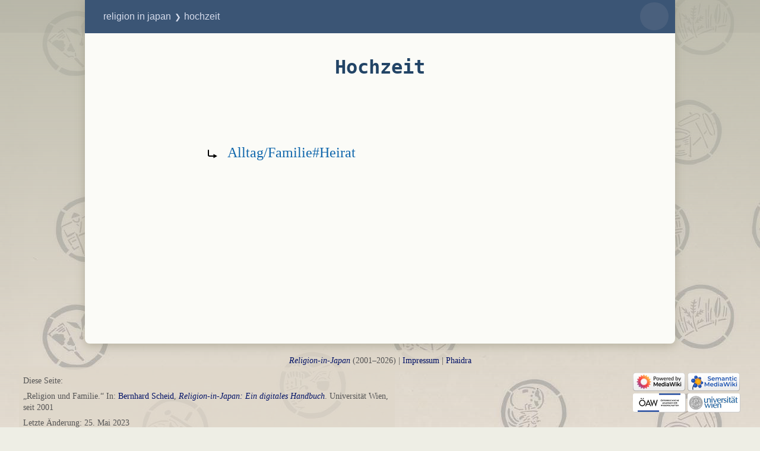

--- FILE ---
content_type: text/html; charset=UTF-8
request_url: https://religion-in-japan.univie.ac.at/r/index.php?title=Hochzeit&redirect=no
body_size: 45068
content:

<!DOCTYPE html>
<html class="client-nojs" lang="de-x-formal" dir="ltr">
<head>
<meta charset="UTF-8"/>
<title>Hochzeit – Religion-in-Japan</title>
<script>document.documentElement.className="client-js";RLCONF={"wgBreakFrames":!1,"wgSeparatorTransformTable":[",\t.",".\t,"],"wgDigitTransformTable":["",""],"wgDefaultDateFormat":"dmy","wgMonthNames":["","Januar","Februar","März","April","Mai","Juni","Juli","August","September","Oktober","November","Dezember"],"wgRequestId":"aXTATZkPqdXsHVVq08vSVwAAAMY","wgCSPNonce":!1,"wgCanonicalNamespace":"","wgCanonicalSpecialPageName":!1,"wgNamespaceNumber":0,"wgPageName":"Hochzeit","wgTitle":"Hochzeit","wgCurRevisionId":47774,"wgRevisionId":47774,"wgArticleId":2470,"wgIsArticle":!0,"wgIsRedirect":!0,"wgAction":"view","wgUserName":null,"wgUserGroups":["*"],"wgCategories":[],"wgPageContentLanguage":"de-formal","wgPageContentModel":"wikitext","wgRelevantPageName":"Hochzeit","wgRelevantArticleId":2470,"wgIsProbablyEditable":!1,"wgRelevantPageIsProbablyEditable":!1,"wgRestrictionEdit":["sysop"],"wgRestrictionMove":["sysop"],"wgPageFormsTargetName":null,"wgPageFormsAutocompleteValues":[],
"wgPageFormsAutocompleteOnAllChars":!1,"wgPageFormsFieldProperties":[],"wgPageFormsCargoFields":[],"wgPageFormsDependentFields":[],"wgPageFormsCalendarValues":[],"wgPageFormsCalendarParams":[],"wgPageFormsCalendarHTML":null,"wgPageFormsGridValues":[],"wgPageFormsGridParams":[],"wgPageFormsContLangYes":null,"wgPageFormsContLangNo":null,"wgPageFormsContLangMonths":[],"wgPageFormsHeightForMinimizingInstances":800,"wgPageFormsShowOnSelect":[],"wgPageFormsScriptPath":"/r/extensions/PageForms","edgValues":null,"wgPageFormsEDSettings":null,"wgAmericanDates":!1,"srfFilteredConfig":null,"egMapsScriptPath":"/r/extensions/Maps/","egMapsDebugJS":!1,"egMapsAvailableServices":["leaflet","googlemaps3"],"egMapsLeafletLayersApiKeys":{"MapBox":"","MapQuestOpen":"","Thunderforest":"","GeoportailFrance":""}};RLSTATE={"site.styles":"ready","noscript":"ready","user.styles":"ready","user":"ready","user.options":"loading","mediawiki.action.view.redirectPage":"ready","ext.pageNotice":"ready",
"skins.vector.styles.legacy":"ready","ext.scite.styles":"ready","ext.srf.styles":"ready","ext.smw.style":"ready","ext.smw.tooltip.styles":"ready"};RLPAGEMODULES=["ext.smw.style","ext.smw.tooltips","site","mediawiki.page.startup","mediawiki.page.ready","skins.vector.legacy.js","ext.scite.styles","ext.scite.tooltip","ext.gadget.ReferenceTooltips"];</script>
<script>(RLQ=window.RLQ||[]).push(function(){mw.loader.implement("user.options@1hzgi",function($,jQuery,require,module){/*@nomin*/mw.user.tokens.set({"patrolToken":"+\\","watchToken":"+\\","csrfToken":"+\\"});mw.user.options.set({"variant":"de-formal"});
});});</script>
<link rel="stylesheet" href="/r/load.php?lang=de-formal&amp;modules=ext.pageNotice%7Cmediawiki.action.view.redirectPage%7Cskins.vector.styles.legacy&amp;only=styles&amp;skin=vector"/>
<link rel="stylesheet" href="/r/load.php?lang=de-formal&amp;modules=ext.scite.styles%7Cext.smw.style%7Cext.smw.tooltip.styles&amp;only=styles&amp;skin=vector"/>
<link rel="stylesheet" href="/r/load.php?lang=de-formal&amp;modules=ext.srf.styles&amp;only=styles&amp;skin=vector"/>
<script async="" src="/r/load.php?lang=de-formal&amp;modules=startup&amp;only=scripts&amp;raw=1&amp;skin=vector"></script>
<meta name="ResourceLoaderDynamicStyles" content=""/>
<link rel="stylesheet" href="/r/load.php?lang=de-formal&amp;modules=site.styles&amp;only=styles&amp;skin=vector"/>
<meta name="generator" content="MediaWiki 1.35.5"/>
<link rel="alternate" type="application/rdf+xml" title="Hochzeit" href="/r/index.php?title=Spezial:RDF_exportieren/Hochzeit&amp;xmlmime=rdf"/>
<link rel="shortcut icon" href="/favicon.ico"/>
<link rel="search" type="application/opensearchdescription+xml" href="/r/opensearch_desc.php" title="Religion-in-Japan (de-formal)"/>
<link rel="EditURI" type="application/rsd+xml" href="https://religion-in-japan.univie.ac.at/r/api.php?action=rsd"/>
<link rel="license" href="/Handbuch/Religion-in-Japan"/>
<!--[if lt IE 9]><script src="/r/resources/lib/html5shiv/html5shiv.js"></script><![endif]-->
</head>
<body class="mediawiki ltr sitedir-ltr capitalize-all-nouns mw-hide-empty-elt ns-0 ns-subject page-Hochzeit rootpage-Hochzeit skin-vector action-view skin-vector-legacy">
<div id="mw-page-base" class="noprint"></div>
<div id="mw-head-base" class="noprint"></div>
<div id="content" class="mw-body" role="main">
	<a id="top"></a>
	<div id="siteNotice" class="mw-body-content"><div id="localNotice" lang="de-x-formal" dir="ltr"><div class="crumbs"><a href="/Handbuch/Hauptseite" title="Hauptseite">Religion-in-Japan</a></div></div></div>
	<div class="mw-indicators mw-body-content">
	</div>
	<h1 id="firstHeading" class="firstHeading" lang="de-x-formal">Hochzeit</h1>
	<div id="bodyContent" class="mw-body-content">
		<div id="siteSub" class="noprint"></div>
		<div id="contentSub"><span id="redirectsub">Weiterleitung</span></div>
		<div id="contentSub2"></div>
		
		<div id="jump-to-nav"></div>
		<a class="mw-jump-link" href="#mw-head">Zur Navigation springen</a>
		<a class="mw-jump-link" href="#searchInput">Zur Suche springen</a>
		<div id="mw-content-text" lang="de-x-formal" dir="ltr" class="mw-content-ltr"><div class="mw-parser-output"><div class="redirectMsg"><p>Weiterleitung nach:</p><ul class="redirectText"><li><a href="/Handbuch/Alltag/Familie#Heirat" title="Alltag/Familie">Alltag/Familie#Heirat</a></li></ul></div>
<!-- 
NewPP limit report
Cached time: 20260124125125
Cache expiry: 86400
Dynamic content: false
Complications: []
[SMW] In‐text annotation parser time: 0.008 seconds
CPU time usage: 0.003 seconds
Real time usage: 0.009 seconds
Preprocessor visited node count: 0/1000000
Post‐expand include size: 0/2097152 bytes
Template argument size: 0/2097152 bytes
Highest expansion depth: 0/40
Expensive parser function count: 0/100
Unstrip recursion depth: 0/20
Unstrip post‐expand size: 0/5000000 bytes
-->
<!--
Transclusion expansion time report (%,ms,calls,template)
100.00%    0.000      1 -total
-->

<!-- Saved in parser cache with key religioni36mysql1-r_:pcache:idhash:2470-0!canonical and timestamp 20260124125125 and revision id 47774
 -->
</div><div id="bottom-notice-ns"><div class="bottom-notice-body"><div id="crumbs" class="crumbs">Religion in Japan<small>&#10095;</small>Hochzeit</div>
    <div id="wrapVertical"><div id="toparrow" style="display:none"><a href="#top"><i class="fas fa-arrow-up"></i>top</a></div><div id="sitemapToggle" title="Inhaltsverzeichnis"><div id="bgToggle"></div><div id="toggleButton"><span class="bars"><i class="fas fa-bars"></i></span><span class="bars times"><i class="fas fa-times"></i></span></div></div></div><div id="contSitemap">
    <div class="headerSitemap">
      <h2 style="font-size: 2.5rem"><span id="Religion_in_Japan,_Inhalt"></span><span class="mw-headline" id="Religion_in_Japan.2C_Inhalt"> <a href="/Handbuch/Hauptseite" title="Hauptseite">Religion in Japan</a><span style="color: #444">, Inhalt</span> </span></h2>
    </div><div class="sitemap">
<div id="plusMinusAll"></div>
<div class="sitemapBg"><div class="part one"><div id="p-Grundbegriffe" class="chapterSitemap">
<dl><dd><b class="plusMinus" title="Kapitel 1"><span>一</span> Grundbegriffe</b></dd></dl>
<ul><li><a href="/Handbuch/Grundbegriffe" title="Grundbegriffe">Einleitung</a></li>
<li><a href="/Handbuch/Grundbegriffe/Japan" title="Grundbegriffe/Japan">Japan</a>
<ul><li><a href="/Handbuch/Grundbegriffe/Japan/Geographie" title="Grundbegriffe/Japan/Geographie">Geographie</a></li>
<li><a href="/Handbuch/Grundbegriffe/Japan/Geschichtsperioden" title="Grundbegriffe/Japan/Geschichtsperioden">Geschichte</a></li></ul></li>
<li><i>Buddhismus:</i></li>
<li><a href="/Handbuch/Grundbegriffe/Buddhismus" title="Grundbegriffe/Buddhismus">Ausbreitung</a>
<ul><li><a href="/Handbuch/Grundbegriffe/Buddhismus/Buddhas_Leben" title="Grundbegriffe/Buddhismus/Buddhas Leben">Buddhas Leben</a></li></ul></li>
<li><a href="/Handbuch/Grundbegriffe/Buddhismus_Lehre" title="Grundbegriffe/Buddhismus Lehre">Buddh. Lehren</a>
<ul><li><a href="/Handbuch/Grundbegriffe/Buddhismus_Lehre/Vier_Wahrheiten" title="Grundbegriffe/Buddhismus Lehre/Vier Wahrheiten">Vier Wahrheiten</a></li>
<li><a href="/Handbuch/Grundbegriffe/Buddhismus_Lehre/Hannya_shingyo" title="Grundbegriffe/Buddhismus Lehre/Hannya shingyo">Herz Sutra</a></li>
<li><a href="/Handbuch/Grundbegriffe/Buddhismus_Lehre/Goldglanz_Sutra" title="Grundbegriffe/Buddhismus Lehre/Goldglanz Sutra">Goldglanz Sutra</a></li></ul></li>
<li><i>Shintō:</i></li>
<li><a href="/Handbuch/Grundbegriffe/Shinto" title="Grundbegriffe/Shinto">Shintō</a></li>
<li><i>Chinesische Einflüsse:</i></li>
<li><a href="/Handbuch/Grundbegriffe/Yin_und_Yang" title="Grundbegriffe/Yin und Yang">Yin und Yang</a>
<ul><li><a href="/Handbuch/Grundbegriffe/Yin_und_Yang/Kalender" title="Grundbegriffe/Yin und Yang/Kalender">Kalender</a></li>
<li><a href="/Handbuch/Grundbegriffe/Yin_und_Yang/Himmelskunde" title="Grundbegriffe/Yin und Yang/Himmelskunde">Himmelskunde</a></li>
<li><a href="/Handbuch/Grundbegriffe/Yin_und_Yang/Astrologie" title="Grundbegriffe/Yin und Yang/Astrologie">Astrologie</a></li></ul></li>
<li><i>Zusammenfassung:</i></li>
<li><a href="/Handbuch/Grundbegriffe/Stereotype" title="Grundbegriffe/Stereotype">Stereotype</a></li>
<li><a href="/Handbuch/Grundbegriffe/Weltbild" title="Grundbegriffe/Weltbild">Weltbild</a></li></ul>
</div><div id="p-Bauten" class="chapterSitemap">
<dl><dd><b class="plusMinus" title="Kapitel 2"><span>二</span> Bauten</b></dd></dl>
<ul><li><a href="/Handbuch/Bauten" title="Bauten">Einleitung</a></li>
<li><i>Buddhismus:</i></li>
<li><a href="/Handbuch/Bauten/Tempel" title="Bauten/Tempel">Was ist ein Tempel?</a>
<ul><li><a href="/Handbuch/Bauten/Tempel/Tempeltore" title="Bauten/Tempel/Tempeltore">Tempeltore</a></li>
<li><a href="/Handbuch/Bauten/Tempel/Pagoden" title="Bauten/Tempel/Pagoden">Pagoden</a></li>
<li><a href="/Handbuch/Bauten/Tempel/Stupa" title="Bauten/Tempel/Stupa">Stupas</a></li></ul></li>
<li><a href="/Handbuch/Bauten/Bekannte_Tempel" title="Bauten/Bekannte Tempel">Bekannte Tempel</a>
<ul><li><a href="/Handbuch/Bauten/Bekannte_Tempel/Berg_Koya" title="Bauten/Bekannte Tempel/Berg Koya">Berg Kōya</a></li>
<li><a href="/Handbuch/Bauten/Bekannte_Tempel/Asakusa" title="Bauten/Bekannte Tempel/Asakusa">Asakusa Tempel</a></li></ul></li>
<li><i>Shintō:</i></li>
<li><a href="/Handbuch/Bauten/Schreine" title="Bauten/Schreine">Was ist ein Schrein?</a>
<ul><li><a href="/Handbuch/Bauten/Schreine/Torii" title="Bauten/Schreine/Torii"><i>Torii</i></a></li>
<li><a href="/Handbuch/Bauten/Schreine/Schreinbilder" title="Bauten/Schreine/Schreinbilder">Schreinbilder</a></li>
<li><a href="/Handbuch/Bauten/Schreine/Shimenawa" title="Bauten/Schreine/Shimenawa">Götterseile</a></li></ul></li>
<li><a href="/Handbuch/Bauten/Bekannte_Schreine" title="Bauten/Bekannte Schreine">Bekannte Schreine</a>
<ul><li><a href="/Handbuch/Bauten/Bekannte_Schreine/Ise" title="Bauten/Bekannte Schreine/Ise">Ise</a></li>
<li><a href="/Handbuch/Bauten/Bekannte_Schreine/Izumo" title="Bauten/Bekannte Schreine/Izumo">Izumo</a></li>
<li><a href="/Handbuch/Bauten/Bekannte_Schreine/Itsukushima" title="Bauten/Bekannte Schreine/Itsukushima">Itsukushima Schrein</a></li>
<li><a href="/Handbuch/Bauten/Bekannte_Schreine/Kasuga" title="Bauten/Bekannte Schreine/Kasuga">Kasuga Schrein</a></li>
<li><a href="/Handbuch/Bauten/Bekannte_Schreine/Hachiman" title="Bauten/Bekannte Schreine/Hachiman">Hachiman Schreine</a></li>
<li><a href="/Handbuch/Bauten/Bekannte_Schreine/Inari" title="Bauten/Bekannte Schreine/Inari">Inari Schreine</a></li>
<li><a href="/Handbuch/Bauten/Bekannte_Schreine/Tenjin" title="Bauten/Bekannte Schreine/Tenjin">Tenjin Schreine</a></li>
<li><a href="/Handbuch/Bauten/Bekannte_Schreine/Nikko" title="Bauten/Bekannte Schreine/Nikko">Nikkō Schrein</a></li></ul></li></ul>
</div><div id="p-Alltag" class="chapterSitemap">
<dl><dd><b class="plusMinus" title="Kapitel 3"><span>三</span> Alltag </b></dd></dl>
<ul><li><a href="/Handbuch/Alltag" title="Alltag">Einleitung</a></li>
<li><i>Öffentliche Religion:</i></li>
<li><a href="/Handbuch/Alltag/Omairi" title="Alltag/Omairi">Tempel- &amp; Schreinbesuch</a></li>
<li><a href="/Handbuch/Alltag/Gluecksbringer" title="Alltag/Gluecksbringer">Glücksbringer</a>
<ul><li><a href="/Handbuch/Alltag/Gluecksbringer/Omikuji" title="Alltag/Gluecksbringer/Omikuji">Glückslose</a></li></ul></li>
<li><a href="/Handbuch/Alltag/Opfergaben" title="Alltag/Opfergaben">Opfergaben</a>
<ul><li><a href="/Handbuch/Alltag/Opfergaben/Ema" title="Alltag/Opfergaben/Ema">Votivbilder (<i>ema</i>)</a></li></ul></li>
<li><a href="/Handbuch/Alltag/Jahr" title="Alltag/Jahr">Jahreszyklus</a></li>
<li><a href="/Handbuch/Alltag/Matsuri" title="Alltag/Matsuri">Volksfeste (<i>matsuri</i>)</a>
<ul><li><a href="/Handbuch/Alltag/Matsuri/Hadaka_matsuri" title="Alltag/Matsuri/Hadaka matsuri">Nacktfeste</a></li>
<li><a href="/Handbuch/Alltag/Matsuri/Feuergang" title="Alltag/Matsuri/Feuergang">Feuergang</a></li>
<li><a href="/Handbuch/Alltag/Matsuri/Phalluskulte" title="Alltag/Matsuri/Phalluskulte">Fruchtbarkeits- und Phalluskulte</a></li></ul></li>
<li><i>Private Religion:</i></li>
<li><a href="/Handbuch/Alltag/Familie" title="Alltag/Familie">Religion und Familie</a>
<ul><li><a href="/Handbuch/Alltag/Familie/Shichigosan" title="Alltag/Familie/Shichigosan">Der Kinder Segen</a></li></ul></li>
<li><a href="/Handbuch/Alltag/Totenriten" title="Alltag/Totenriten">Totenriten</a>
<ul><li><a href="/Handbuch/Alltag/Totenriten/Sogiya" title="Alltag/Totenriten/Sogiya">Modernes Jenseits</a></li></ul></li>
<li><a href="/Handbuch/Alltag/Ahnenkult" title="Alltag/Ahnenkult">Ahnenkult</a></li>
<li><a href="/Handbuch/Alltag/Kamidana" title="Alltag/Kamidana">Hausschrein</a></li>
<li><a href="/Handbuch/Alltag/Friedhof" title="Alltag/Friedhof">Friedhof</a></li>
<li><a href="/Handbuch/Alltag/Pilgerschaft" title="Alltag/Pilgerschaft">Pilgerschaft</a>
<ul><li><a href="/Handbuch/Alltag/Pilgerschaft/Shikoku" title="Alltag/Pilgerschaft/Shikoku">Pilgerweg Shikoku</a></li></ul></li>
<li><i>Religiöse Spezialisten:</i></li>
<li><a href="/Handbuch/Alltag/Moenche" title="Alltag/Moenche">Buddhistische Mönche</a>
<ul><li><a href="/Handbuch/Alltag/Moenche/Moenchstracht" title="Alltag/Moenche/Moenchstracht">Mönchstracht</a></li>
<li><a href="/Handbuch/Alltag/Moenche/Wuerdentraeger" title="Alltag/Moenche/Wuerdentraeger">Würdenträger</a></li></ul></li>
<li><a href="/Handbuch/Alltag/Schreinpriester" title="Alltag/Schreinpriester">Schreinpriester</a></li>
<li><a href="/Handbuch/Alltag/Yamabushi" title="Alltag/Yamabushi"><i>Yamabushi</i></a>
<ul><li><a href="/Handbuch/Alltag/Yamabushi/En_no_Gyoja" title="Alltag/Yamabushi/En no Gyoja">En no Gyōja</a></li>
<li><a href="/Handbuch/Alltag/Yamabushi/Itako" title="Alltag/Yamabushi/Itako"><i>Itako</i> Shamaninnen</a></li></ul></li></ul>
</div><div id="p-Ikonographie" class="chapterSitemap">
<dl><dd><b class="plusMinus" title="Kapitel 4"><span>四</span> Ikonographie</b></dd></dl>
<ul><li><a href="/Handbuch/Ikonographie" title="Ikonographie">Einleitung</a></li>
<li><a href="/Handbuch/Ikonographie/Ordnungssysteme" title="Ikonographie/Ordnungssysteme">Ordnungssysteme</a>
<ul><li><a href="/Handbuch/Ikonographie/Ordnungssysteme/32_Merkmale" title="Ikonographie/Ordnungssysteme/32 Merkmale">32 Merkmale Buddhas</a></li>
<li><a href="/Handbuch/Ikonographie/Ordnungssysteme/Ryogai_Mandara" title="Ikonographie/Ordnungssysteme/Ryogai Mandara">Mandalas der beiden Welten</a></li></ul></li>
<li><i>Buddhas und Bodhisattvas:</i></li>
<li><a href="/Handbuch/Ikonographie/Amida" title="Ikonographie/Amida">Amida</a></li>
<li><a href="/Handbuch/Ikonographie/Dainichi" title="Ikonographie/Dainichi">Dainichi</a></li>
<li><a href="/Handbuch/Ikonographie/Shaka" title="Ikonographie/Shaka">Shaka</a></li>
<li><a href="/Handbuch/Ikonographie/Kannon" title="Ikonographie/Kannon">Kannon</a>
<ul><li><a href="/Handbuch/Ikonographie/Kannon/Bato_Kannon" title="Ikonographie/Kannon/Bato Kannon">Pferdekopf-Kannon</a></li></ul></li>
<li><a href="/Handbuch/Ikonographie/Jizo" title="Ikonographie/Jizo">Jizō</a>
<ul><li><a href="/Handbuch/Ikonographie/Jizo/Osorezan" title="Ikonographie/Jizo/Osorezan">Osore-zan, der Angstberg</a></li></ul></li>
<li><i>Zornvolle Figuren:</i></li>
<li><a href="/Handbuch/Ikonographie/Myoo" title="Ikonographie/Myoo"><i>Myōō</i></a>
<ul><li><a href="/Handbuch/Ikonographie/Myoo/Fudo" title="Ikonographie/Myoo/Fudo">Fudō Myōō</a></li></ul></li>
<li><a href="/Handbuch/Ikonographie/Waechtergoetter" title="Ikonographie/Waechtergoetter">Wächtergötter</a>
<ul><li><a href="/Handbuch/Ikonographie/Waechtergoetter/Nio" title="Ikonographie/Waechtergoetter/Nio"><i>Niō</i> Wächter</a></li>
<li><a href="/Handbuch/Ikonographie/Waechtergoetter/Wind_und_Donner" title="Ikonographie/Waechtergoetter/Wind und Donner">Wind und Donner</a></li></ul></li>
<li><i>Populäre Gottheiten:</i></li>
<li><a href="/Handbuch/Ikonographie/Gluecksgoetter" title="Ikonographie/Gluecksgoetter">Glücksgötter</a>
<ul><li><a href="/Handbuch/Ikonographie/Gluecksgoetter/Daikoku" title="Ikonographie/Gluecksgoetter/Daikoku">Daikoku</a></li>
<li><a href="/Handbuch/Ikonographie/Gluecksgoetter/Ebisu" title="Ikonographie/Gluecksgoetter/Ebisu">Ebisu</a></li>
<li><a href="/Handbuch/Ikonographie/Gluecksgoetter/Benzaiten" title="Ikonographie/Gluecksgoetter/Benzaiten">Benzaiten</a></li>
<li><a href="/Handbuch/Ikonographie/Gluecksgoetter/Hotei" title="Ikonographie/Gluecksgoetter/Hotei">Hotei</a></li></ul></li>
<li><i>Schreingottheiten:</i></li>
<li><a href="/Handbuch/Ikonographie/Shinto-Goetter" title="Ikonographie/Shinto-Goetter">Shintō-Götter</a></li>
<li><i>Menschen:</i></li>
<li><a href="/Handbuch/Ikonographie/Heilige" title="Ikonographie/Heilige">Heilige</a></li></ul>
</div></div><div class="part two"><div id="p-Mythen" class="chapterSitemap">
<dl><dd><b class="plusMinus" title="Kapitel 5"><span>五</span> Mythen</b></dd></dl>
<ul><li><a href="/Handbuch/Mythen" title="Mythen">Einleitung</a></li>
<li><i>Mythologie:</i></li>
<li><a href="/Handbuch/Mythen/Goetter_des_Himmels" title="Mythen/Goetter des Himmels">Götter des Himmels</a>
<ul><li><a href="/Handbuch/Mythen/Goetter_des_Himmels/Mythentexte" title="Mythen/Goetter des Himmels/Mythentexte">Mythentexte</a></li>
<li><a href="/Handbuch/Mythen/Goetter_des_Himmels/Uzume" title="Mythen/Goetter des Himmels/Uzume">Ame no Uzume</a></li></ul></li>
<li><a href="/Handbuch/Mythen/Goetter_der_Erde" title="Mythen/Goetter der Erde">Götter der Erde</a>
<ul><li><a href="/Handbuch/Mythen/Goetter_der_Erde/Trickster" title="Mythen/Goetter der Erde/Trickster">Trickster-Gottheiten</a></li>
<li><a href="/Handbuch/Mythen/Goetter_der_Erde/Jinmu_Tenno" title="Mythen/Goetter der Erde/Jinmu Tenno">Jinmu Tennō</a></li></ul></li>
<li><i>Jenseits:</i></li>
<li><a href="/Handbuch/Mythen/Jenseits" title="Mythen/Jenseits">Jenseits</a>
<ul><li><a href="/Handbuch/Mythen/Jenseits/Jukkai_mandara" title="Mythen/Jenseits/Jukkai mandara">Zehn Welten</a></li>
<li><a href="/Handbuch/Mythen/Jenseits/Paradiese" title="Mythen/Jenseits/Paradiese">Paradiese</a></li>
<li><a href="/Handbuch/Mythen/Jenseits/Ashura" title="Mythen/Jenseits/Ashura">Kriegerische Geister</a></li>
<li><a href="/Handbuch/Mythen/Jenseits/Hungergeister" title="Mythen/Jenseits/Hungergeister">Hungergeister</a></li>
<li><a href="/Handbuch/Mythen/Jenseits/Hoellen" title="Mythen/Jenseits/Hoellen">Höllen</a></li>
<li><a href="/Handbuch/Mythen/Jenseits/Totengericht" title="Mythen/Jenseits/Totengericht">Totengericht</a></li></ul></li>
<li><i>Geister:</i></li>
<li><a href="/Handbuch/Mythen/Geister" title="Mythen/Geister">Totengeister</a>
<ul><li><a href="/Handbuch/Mythen/Geister/Ubume" title="Mythen/Geister/Ubume"><i>Ubume</i></a></li></ul></li>
<li><a href="/Handbuch/Mythen/Daemonen" title="Mythen/Daemonen">Dämonen</a>
<ul><li><a href="/Handbuch/Mythen/Daemonen/Oni" title="Mythen/Daemonen/Oni"><i>Oni</i></a></li>
<li><a href="/Handbuch/Mythen/Daemonen/Beule" title="Mythen/Daemonen/Beule">Der Alte und die Dämonen</a></li>
<li><a href="/Handbuch/Mythen/Daemonen/Tengu" title="Mythen/Daemonen/Tengu"><i>Tengu</i></a></li>
<li><a href="/Handbuch/Mythen/Daemonen/Kappa" title="Mythen/Daemonen/Kappa"><i>Kappa</i></a></li></ul></li>
<li><i>Tiere:</i></li>
<li><a href="/Handbuch/Mythen/Imaginaere_Tiere" title="Mythen/Imaginaere Tiere">Imaginäre Tiere</a>
<ul><li><a href="/Handbuch/Mythen/Imaginaere_Tiere/Drachenbilder" title="Mythen/Imaginaere Tiere/Drachenbilder">Drachenbilder</a></li>
<li><a href="/Handbuch/Mythen/Imaginaere_Tiere/Komainu" title="Mythen/Imaginaere Tiere/Komainu"><i>Komainu</i></a></li></ul></li>
<li><a href="/Handbuch/Mythen/Verwandlungskuenstler" title="Mythen/Verwandlungskuenstler">Verwandlungskünstler</a>
<ul><li><a href="/Handbuch/Mythen/Verwandlungskuenstler/Kitsune" title="Mythen/Verwandlungskuenstler/Kitsune"><i>Kitsune</i></a></li>
<li><a href="/Handbuch/Mythen/Verwandlungskuenstler/Tanuki" title="Mythen/Verwandlungskuenstler/Tanuki"><i>Tanuki</i></a></li></ul></li>
<li><a href="/Handbuch/Mythen/Symboltiere" title="Mythen/Symboltiere">Symboltiere</a>
<ul><li><a href="/Handbuch/Mythen/Symboltiere/Drei_Affen" title="Mythen/Symboltiere/Drei Affen">Drei Affen</a></li>
<li><a href="/Handbuch/Mythen/Symboltiere/Junishi" title="Mythen/Symboltiere/Junishi">Zwölf Tierkreiszeichen</a></li>
<li><a href="/Handbuch/Mythen/Symboltiere/Namazu-e" title="Mythen/Symboltiere/Namazu-e">Erdbeben-Wels</a></li></ul></li></ul>
</div><div id="p-Geschichte" class="chapterSitemap">
<dl><dd><b class="plusMinus" title="Kapitel 6"><span>六</span> Geschichte</b></dd></dl>
<ul><li><a href="/Handbuch/Geschichte" title="Geschichte">Einleitung</a></li>
<li><i>Altertum:</i></li>
<li><a href="/Handbuch/Geschichte/Praehistorie" title="Geschichte/Praehistorie">Prähistorie</a>
<ul><li><a href="/Handbuch/Geschichte/Praehistorie/Himiko" title="Geschichte/Praehistorie/Himiko">Himiko</a></li></ul></li>
<li><a href="/Handbuch/Geschichte/Fruehzeit" title="Geschichte/Fruehzeit">Frühzeit</a>
<ul><li><a href="/Handbuch/Geschichte/Fruehzeit/Einfuehrung_des_Buddhismus" title="Geschichte/Fruehzeit/Einfuehrung des Buddhismus">Einführung des Buddhismus</a></li>
<li><a href="/Handbuch/Geschichte/Fruehzeit/Shotoku_Taishi" title="Geschichte/Fruehzeit/Shotoku Taishi">Shōtoku Taishi</a></li></ul></li>
<li><a href="/Handbuch/Geschichte/Nara" title="Geschichte/Nara">Nara-Zeit</a></li>
<li><a href="/Handbuch/Geschichte/Kami_Kulte" title="Geschichte/Kami Kulte">Frühe <i>kami</i>-Kulte</a></li>
<li><a href="/Handbuch/Geschichte/Heian_Zeit" title="Geschichte/Heian Zeit">Heian-Zeit</a>
<ul><li><a href="/Handbuch/Geschichte/Heian_Zeit/Zoga" title="Geschichte/Heian Zeit/Zoga">Zōga, der Exzentriker</a></li></ul></li>
<li><a href="/Handbuch/Geschichte/Saicho" title="Geschichte/Saicho">Saichō</a></li>
<li><a href="/Handbuch/Geschichte/Kukai" title="Geschichte/Kukai">Kūkai</a>
<ul><li><a href="/Handbuch/Geschichte/Kukai/Kukais_Initiation" title="Geschichte/Kukai/Kukais Initiation">Kūkais Initiation</a></li></ul></li>
<li><a href="/Handbuch/Geschichte/Honji_suijaku" title="Geschichte/Honji suijaku"><i>Honji suijaku</i></a></li>
<li><i>Mittelalter:</i></li>
<li><a href="/Handbuch/Geschichte/Kamakura" title="Geschichte/Kamakura">Kamakura-Zeit</a>
<ul><li><a href="/Handbuch/Geschichte/Kamakura/Kamikaze" title="Geschichte/Kamakura/Kamikaze">Götterwinde</a></li>
<li><a href="/Handbuch/Geschichte/Kamakura/Verwuenschungen" title="Geschichte/Kamakura/Verwuenschungen">Verwünschungen</a></li></ul></li>
<li><a href="/Handbuch/Geschichte/Amidismus" title="Geschichte/Amidismus">Amidismus</a>
<ul><li><a href="/Handbuch/Geschichte/Amidismus/Amidas_Geluebde" title="Geschichte/Amidismus/Amidas Geluebde">Amidas Gelübde</a></li></ul></li>
<li><a href="/Handbuch/Geschichte/Zen" title="Geschichte/Zen">Zen Buddhismus</a>
<ul><li><a href="/Handbuch/Geschichte/Zen/Bodhidharma" title="Geschichte/Zen/Bodhidharma">Bodhidharma</a></li></ul></li>
<li><a href="/Handbuch/Geschichte/Nichiren" title="Geschichte/Nichiren">Nichiren Buddhismus</a>
<ul><li><a href="/Handbuch/Geschichte/Nichiren/Heiligenvita" title="Geschichte/Nichiren/Heiligenvita">Heiligenvita</a></li></ul></li>
<li><a href="/Handbuch/Geschichte/Shinto_Mittelalter" title="Geschichte/Shinto Mittelalter">Mittelalterl. Shintō</a>
<ul><li><a href="/Handbuch/Geschichte/Shinto_Mittelalter/Jinno_shotoki" title="Geschichte/Shinto Mittelalter/Jinno shotoki"><i>Jinnō shōtō-ki</i></a></li>
<li><a href="/Handbuch/Geschichte/Shinto_Mittelalter/Yuiitsu_shinto_myobo_yoshu" title="Geschichte/Shinto Mittelalter/Yuiitsu shinto myobo yoshu"><i>Yuiitsu shintō myōbō yōshū</i></a></li></ul></li>
<li><i>Frühe Neuzeit:</i></li>
<li><a href="/Handbuch/Geschichte/Reichseinigung" title="Geschichte/Reichseinigung">Reichseinigung</a></li>
<li><a href="/Handbuch/Geschichte/Christentum" title="Geschichte/Christentum">Christentum</a>
<ul><li><a href="/Handbuch/Geschichte/Christentum/Jesuitenmission" title="Geschichte/Christentum/Jesuitenmission">Jesuitenmission</a></li>
<li><a href="/Handbuch/Geschichte/Christentum/Christenverfolgung" title="Geschichte/Christentum/Christenverfolgung">Christenverfolgung</a></li></ul></li>
<li><a href="/Handbuch/Geschichte/Terauke" title="Geschichte/Terauke"><i>Terauke</i>-System</a>
<ul><li><a href="/Handbuch/Geschichte/Terauke/Daimyatsshinto" title="Geschichte/Terauke/Daimyatsshinto">Daimyatsshintō</a></li></ul></li>
<li><a href="/Handbuch/Geschichte/Neo-Konfuzianismus" title="Geschichte/Neo-Konfuzianismus">Neo-Konfuzianismus</a>
<ul><li><a href="/Handbuch/Geschichte/Neo-Konfuzianismus/Dainihonshi" title="Geschichte/Neo-Konfuzianismus/Dainihonshi"> Große Geschichte Japans</a></li></ul></li>
<li><a href="/Handbuch/Geschichte/Kokugaku" title="Geschichte/Kokugaku">Kokugaku</a></li>
<li><i>Moderne und Gegenwart:</i></li>
<li><a href="/Handbuch/Geschichte/Bakumatsu" title="Geschichte/Bakumatsu">Bakumatsu-Zeit</a></li>
<li><a href="/Handbuch/Geschichte/Staatsshinto" title="Geschichte/Staatsshinto">Staatsshintō</a>
<ul><li><a href="/Handbuch/Geschichte/Staatsshinto/5-Artikel-Eid" title="Geschichte/Staatsshinto/5-Artikel-Eid">5-Artikel-Eid</a></li>
<li><a href="/Handbuch/Geschichte/Staatsshinto/Kyoiku_chokugo" title="Geschichte/Staatsshinto/Kyoiku chokugo">Kaiserl. Erziehungserlass</a></li>
<li><a href="/Handbuch/Geschichte/Staatsshinto/Shinbutsu_bunri" title="Geschichte/Staatsshinto/Shinbutsu bunri"><i>Shinbutsu bunri</i></a></li></ul></li>
<li><a href="/Handbuch/Geschichte/Neue_Religionen" title="Geschichte/Neue Religionen">Neue Religionen</a>
<ul><li><a href="/Handbuch/Geschichte/Neue_Religionen/Soka_Gakkai" title="Geschichte/Neue Religionen/Soka Gakkai">Sōka Gakkai</a></li></ul></li></ul>
</div><div id="p-Denken" class="chapterSitemap">
<dl><dd><b class="plusMinus" title="Kapitel 7"><span>七</span> Essays</b></dd></dl>
<ul><li><a href="/Handbuch/Essays" title="Essays">Überblick</a></li>
<li><i>Buddhismus, Asien:</i></li>
<li><a href="/Handbuch/Essays/Arhats" title="Essays/Arhats">Arhats in China und Japan</a></li>
<li><a href="/Handbuch/Essays/Vajrapani" title="Essays/Vajrapani">Vajrapani: Der Feldherr des esoterischen Buddhismus</a></li>
<li><a href="/Handbuch/Essays/Bishamon-ten" title="Essays/Bishamon-ten">Bishamon-ten: Wächter und Glücksgott</a></li>
<li><a href="/Handbuch/Essays/Daibutsu_Statuen" title="Essays/Daibutsu Statuen">Riesen-Buddhas: Im Kampf gegen die Unbeständigkeit des irdischen Daseins</a></li>
<li><i>Lokale Vorstellungen, Japan:</i></li>
<li><a href="/Handbuch/Essays/Jindo_und_Shinto" title="Essays/Jindo und Shinto"><i>Jindō</i> und <i>shintō</i>: Zum Begriffsinhalt des ‚Weges der <i>kami</i>‘</a></li>
<li><a href="/Handbuch/Essays/Okuninushi" title="Essays/Okuninushi">Ōkuninushi als heimlicher Gegenspieler der Himmlischen Götter</a></li>
<li><a href="/Handbuch/Essays/Opfer" title="Essays/Opfer">Religiöse Gewalt in Japan: Blutopfer, Selbstopfer, Menschenopfer</a></li>
<li><a href="/Handbuch/Essays/Regenmachen" title="Essays/Regenmachen">Regenmachen im vormodernen Japan</a></li>
<li><a href="/Handbuch/Essays/Tauben" title="Essays/Tauben">Lieber das Herz in der Hand als die Taube über dem Heer</a></li>
<li><a href="/Handbuch/Essays/Tsuno_Daishi" title="Essays/Tsuno Daishi">Feuer mit Feuer bekämpfen: Der Gehörnte Meister und sein Kult</a></li>
<li><a href="/Handbuch/Essays/Butsuzozui" title="Essays/Butsuzozui">Das <i>Butsuzō zui</i>: Ein ‚illustriertes Kompendium der mystischen Gestalten von Buddhas und Kami‘</a></li>
<li><a href="/Handbuch/Essays/Horrorklassiker" title="Essays/Horrorklassiker">Hundert Geschichten: Horrorklassiker aus der Edo-Zeit</a></li>
<li><i>Religion und Politik:</i></li>
<li><a href="/Handbuch/Essays/Tensho-Mission" title="Essays/Tensho-Mission">Die Tenshō-Mission: Beginn einer schwierigen transnationalen Beziehung</a></li>
<li><a href="/Handbuch/Essays/Yasukuni" title="Essays/Yasukuni">Yasukuni: Der Schrein des ‚friedlichen Landes‘</a></li>
<li><a href="/Handbuch/Essays/Herrigels_Zen" title="Essays/Herrigels Zen">Herrigels Zen und das Bogenschießen</a></li></ul>
</div><div id="p-Meta" class="chapterSitemap">
<dl><dd><b class="plusMinus" title="Metalog"><span></span> Anhang</b></dd></dl>
<ul><li><i>Metalog</i></li>
<li><a href="/Handbuch/Metalog:Konzept" title="Metalog:Konzept">Konzept</a>
<ul><li><a href="/Handbuch/Metalog:Konzept/Benuetzung" title="Metalog:Konzept/Benuetzung">Benützung</a></li>
<li><a href="/Handbuch/Metalog:Konzept/Umschrift" title="Metalog:Konzept/Umschrift">Umschrift</a></li>
<li><a href="/Handbuch/Metalog:Konzept/Sitehistory" title="Metalog:Konzept/Sitehistory">Site History</a></li></ul></li>
<li><a href="/Handbuch/Metalog:Bernhard_Scheid" title="Metalog:Bernhard Scheid">Autor</a></li>
<li><a href="/Handbuch/Metalog:Impressum" title="Metalog:Impressum">Impressum</a></li>
<li><i>Verzeichnisse</i></li>
<li><a href="/Handbuch/Metalog:Glossar" title="Metalog:Glossar">Fachbegriffe</a></li>
<li><a href="/Handbuch/Metalog:Bilder" title="Metalog:Bilder">Bilder</a></li>
<li><a href="/Handbuch/Metalog:Literatur" title="Metalog:Literatur">Literatur</a></li>
<li><i>Tools</i></li>
<li><a href="/Handbuch/Spezial:Suche" title="Spezial:Suche">Suche</a></li>
<li><a target="_blank" rel="nofollow noreferrer noopener" class="external text" href="mailto:bernhard.scheid@oeaw.ac.at?subject=Religion-in-Japan,%20Feedback">Feedback</a></li>
<li><a href="/Handbuch/Spezial:Anmelden" title="Spezial:Anmelden">Anmelden</a></li></ul>
</div></div></div>
<div style="clear:both"></div> 
</div> <div class="pageinfo">
      <div>Diese Seite:</div>
      <p>„Religion und Familie.“ In: <a href="/Handbuch/Metalog:Bernhard_Scheid" title="Metalog:Bernhard Scheid">Bernhard Scheid</a>,  <i><a href="/Handbuch/Hauptseite" title="Hauptseite">Religion-in-Japan: Ein digitales Handbuch</a></i>. Universität Wien, seit 2001</p>
    </div>
</div></div></div></div><div class="printfooter">Abgerufen von „<a dir="ltr" href="https://religion-in-japan.univie.ac.at/r/index.php?title=Hochzeit&amp;oldid=47774">https://religion-in-japan.univie.ac.at/r/index.php?title=Hochzeit&amp;oldid=47774</a>“</div>
		<div id="catlinks" class="catlinks catlinks-allhidden" data-mw="interface"></div>
	</div>
</div>

<div id="mw-navigation">
	<h2>Navigationsmenü</h2>
	<div id="mw-head">
		<!-- Please do not use role attribute as CSS selector, it is deprecated. -->
<nav id="p-personal" class="vector-menu" aria-labelledby="p-personal-label" role="navigation" 
	 >
	<h3 id="p-personal-label">
		<span>Wiki Account</span>
	</h3>
	<!-- Please do not use the .body class, it is deprecated. -->
	<div class="body vector-menu-content">
		<!-- Please do not use the .menu class, it is deprecated. -->
		<ul class="vector-menu-content-list"><li id="pt-login-private"><a href="/r/index.php?title=Spezial:Anmelden&amp;returnto=Hochzeit&amp;returntoquery=redirect%3Dno" title="Du musst dich anmelden, um dieses Wiki zu nutzen. [o]" accesskey="o">Anmelden</a></li></ul>
		
	</div>
</nav>


		<div id="left-navigation">
			<!-- Please do not use role attribute as CSS selector, it is deprecated. -->
<nav id="p-namespaces" class="vector-menu vector-menu-tabs vectorTabs" aria-labelledby="p-namespaces-label" role="navigation" 
	 >
	<h3 id="p-namespaces-label">
		<span>Namensräume</span>
	</h3>
	<!-- Please do not use the .body class, it is deprecated. -->
	<div class="body vector-menu-content">
		<!-- Please do not use the .menu class, it is deprecated. -->
		<ul class="vector-menu-content-list"><li id="ca-nstab-main" class="selected"><a href="/Handbuch/Hochzeit" class="mw-redirect" title="Seiteninhalt anzeigen [c]" accesskey="c">Seite</a></li><li id="ca-talk" class="new"><a href="/r/index.php?title=Diskussion:Hochzeit&amp;action=edit&amp;redlink=1" rel="discussion" title="Kommentar zum Seiteninhalt (Seite nicht vorhanden) [t]" accesskey="t">Kommentar</a></li></ul>
		
	</div>
</nav>


			<!-- Please do not use role attribute as CSS selector, it is deprecated. -->
<nav id="p-variants" class="vector-menu-empty emptyPortlet vector-menu vector-menu-dropdown vectorMenu" aria-labelledby="p-variants-label" role="navigation" 
	 >
	<input type="checkbox" class="vector-menu-checkbox vectorMenuCheckbox" aria-labelledby="p-variants-label" />
	<h3 id="p-variants-label">
		<span>Varianten</span>
	</h3>
	<!-- Please do not use the .body class, it is deprecated. -->
	<div class="body vector-menu-content">
		<!-- Please do not use the .menu class, it is deprecated. -->
		<ul class="menu vector-menu-content-list"></ul>
		
	</div>
</nav>


		</div>
		<div id="right-navigation">
			<!-- Please do not use role attribute as CSS selector, it is deprecated. -->
<nav id="p-views" class="vector-menu vector-menu-tabs vectorTabs" aria-labelledby="p-views-label" role="navigation" 
	 >
	<h3 id="p-views-label">
		<span>Diese Seite</span>
	</h3>
	<!-- Please do not use the .body class, it is deprecated. -->
	<div class="body vector-menu-content">
		<!-- Please do not use the .menu class, it is deprecated. -->
		<ul class="vector-menu-content-list"><li id="ca-view" class="collapsible selected"><a href="/Handbuch/Hochzeit" class="mw-redirect">Lesen</a></li><li id="ca-viewsource" class="collapsible"><a href="/r/index.php?title=Hochzeit&amp;action=edit" title="Diese Seite ist geschützt. Ihr Quelltext kann dennoch angesehen und kopiert werden. [e]" accesskey="e">Quelltext anzeigen</a></li><li id="ca-history" class="collapsible"><a href="/r/index.php?title=Hochzeit&amp;action=history" title="Frühere Versionen dieser Seite [h]" accesskey="h">Versionsgeschichte</a></li></ul>
		
	</div>
</nav>


			<!-- Please do not use role attribute as CSS selector, it is deprecated. -->
<nav id="p-cactions" class="vector-menu-empty emptyPortlet vector-menu vector-menu-dropdown vectorMenu" aria-labelledby="p-cactions-label" role="navigation" 
	 >
	<input type="checkbox" class="vector-menu-checkbox vectorMenuCheckbox" aria-labelledby="p-cactions-label" />
	<h3 id="p-cactions-label">
		<span>Mehr</span>
	</h3>
	<!-- Please do not use the .body class, it is deprecated. -->
	<div class="body vector-menu-content">
		<!-- Please do not use the .menu class, it is deprecated. -->
		<ul class="menu vector-menu-content-list"></ul>
		
	</div>
</nav>


			<div id="p-search" role="search">
	<h3 >
		<label for="searchInput">Suche</label>
	</h3>
	<form action="/r/index.php" id="searchform">
		<div id="simpleSearch">
			<input type="search" name="search" placeholder="Religion-in-Japan durchsuchen" title="Religion-in-Japan durchsuchen [f]" accesskey="f" id="searchInput"/>
			<input type="hidden" name="title" value="Spezial:Suche">
			<input type="submit" name="fulltext" value="Suchen" title="Suche nach Seiten, die diesen Text enthalten" id="mw-searchButton" class="searchButton mw-fallbackSearchButton"/>
			<input type="submit" name="go" value="Seite" title="Gehe direkt zu der Seite mit genau diesem Namen, falls sie vorhanden ist." id="searchButton" class="searchButton"/>
		</div>
	</form>
</div>

		</div>
	</div>
	
<div id="mw-panel">
	<div id="p-logo" role="banner">
		<a  title="Hauptseite" class="mw-wiki-logo" href="/Handbuch/Hauptseite"></a>
	</div>
	<!-- Please do not use role attribute as CSS selector, it is deprecated. -->
<nav id="p-Home" class="vector-menu vector-menu-portal portal portal-first" aria-labelledby="p-Home-label" role="navigation" 
	 >
	<h3 id="p-Home-label">
		<span>Home</span>
	</h3>
	<!-- Please do not use the .body class, it is deprecated. -->
	<div class="body vector-menu-content">
		<!-- Please do not use the .menu class, it is deprecated. -->
		<ul class="vector-menu-content-list"><li id="n-Hauptseite"><a href="/Handbuch/Hauptseite">Hauptseite</a></li><li id="n-recentchanges"><a href="/Handbuch/Spezial:Letzte_%C3%84nderungen" title="Liste der letzten Änderungen in diesem Wiki [r]" accesskey="r">Letzte Änderungen</a></li></ul>
		
	</div>
</nav>


	<!-- Please do not use role attribute as CSS selector, it is deprecated. -->
<nav id="p-tb" class="vector-menu vector-menu-portal portal" aria-labelledby="p-tb-label" role="navigation" 
	 >
	<h3 id="p-tb-label">
		<span>Werkzeuge</span>
	</h3>
	<!-- Please do not use the .body class, it is deprecated. -->
	<div class="body vector-menu-content">
		<!-- Please do not use the .menu class, it is deprecated. -->
		<ul class="vector-menu-content-list"><li id="t-whatlinkshere"><a href="/Handbuch/Spezial:Linkliste/Hochzeit" title="Liste aller Seiten, die hierher verlinken [j]" accesskey="j">Links auf diese Seite</a></li><li id="t-recentchangeslinked"><a href="/Handbuch/Spezial:%C3%84nderungen_an_verlinkten_Seiten/Hochzeit" rel="nofollow" title="Letzte Änderungen an Seiten, die von hier verlinkt sind [k]" accesskey="k">Änderungen an verlinkten Seiten</a></li><li id="t-specialpages"><a href="/Handbuch/Spezial:Spezialseiten" title="Liste aller Spezialseiten [q]" accesskey="q">Spezialseiten</a></li><li id="t-print"><a href="javascript:print();" rel="alternate" title="Druckansicht dieser Seite [p]" accesskey="p">Druckversion</a></li><li id="t-permalink"><a href="/r/index.php?title=Hochzeit&amp;oldid=47774" title="Dauerhafter Link zu dieser Seitenversion">Permanenter Link</a></li><li id="t-info"><a href="/r/index.php?title=Hochzeit&amp;action=info" title="Weitere Informationen über diese Seite">Seiten­informationen</a></li><li id="t-cite"><a href="/r/index.php?title=Spezial:Zitierhilfe&amp;page=Hochzeit&amp;id=47774&amp;wpFormIdentifier=titleform" title="Hinweise, wie diese Seite zitiert werden kann">Seite zitieren</a></li><li id="t-smwbrowselink"><a href="/Handbuch/Spezial:Durchsuchen/:Hochzeit" rel="search">Attribute anzeigen</a></li></ul>
		
	</div>
</nav>


	
</div>

</div>

<footer id="footer" class="mw-footer" role="contentinfo" >
	<ul id="footer-info" >
		<li id="footer-info-lastmod"> </li>
		<li id="footer-info-copyright"><i><a href='/Handbuch'>Religion-in-Japan</a></i> (2001–2026) | <a href='/Handbuch/Metalog:Impressum'>Impressum</a> | <a href='https://phaidra.univie.ac.at/detail/o:2186139 '>Phaidra</a></li>
		<li id="footer-info-0"><p>Diese Seite:
</p><p>„Religion und Familie.“ In: <a href="/Handbuch/Metalog:Bernhard_Scheid" title="Metalog:Bernhard Scheid">Bernhard Scheid</a>,  <i><a href="/Handbuch/Hauptseite" title="Hauptseite">Religion-in-Japan: Ein digitales Handbuch</a></i>. Universität Wien, seit 2001 
</p>
<ul><li>Letzte Änderung: 25. Mai 2023</li>
<li>Seitenerstellung: 21. August 2010</li>
<li>Seitennutzung: 330 Aufrufe seit 1. Juni 2020 (weniger als 0,01 Prozent aller Projektseiten-Zugriffe)</li></ul></li>
	</ul>
	<ul id="footer-places" >
		<li id="footer-places-about"><a href="/Handbuch/Metalog:About" class="mw-redirect" title="Metalog:About">Metalog:About</a></li>
	</ul>
	<ul id="footer-icons" class="noprint">
		<li id="footer-poweredbyico"><a href="https://www.mediawiki.org/" target="_blank"><img src="/r/resources/assets/poweredby_mediawiki_88x31.png" alt="Powered by MediaWiki" srcset="/r/resources/assets/poweredby_mediawiki_132x47.png 1.5x, /r/resources/assets/poweredby_mediawiki_176x62.png 2x" width="88" height="31" loading="lazy"/></a><a href="https://www.semantic-mediawiki.org/wiki/Semantic_MediaWiki" target="_blank"><img src="[data-uri]" alt="Powered by Semantic MediaWiki" class="smw-footer" width="88" height="31" loading="lazy"/></a></li>
		<li id="footer-affiliationico"><a href="https://www.oeaw.ac.at/" target="_blank"><img src="/wikibilder/logo_oeaw2.png" alt="" width="88" height="31" loading="lazy"/></a><a href="https://www.univie.ac.at/" target="_blank"><img src="/wikibilder/logo_univie.png" alt="" width="88" height="31" loading="lazy"/></a></li>
	</ul>
	<div style="clear: both;"></div>
</footer>



<script>(RLQ=window.RLQ||[]).push(function(){mw.config.set({"wgPageParseReport":{"smw":{"limitreport-intext-parsertime":0.008},"limitreport":{"cputime":"0.003","walltime":"0.009","ppvisitednodes":{"value":0,"limit":1000000},"postexpandincludesize":{"value":0,"limit":2097152},"templateargumentsize":{"value":0,"limit":2097152},"expansiondepth":{"value":0,"limit":40},"expensivefunctioncount":{"value":0,"limit":100},"unstrip-depth":{"value":0,"limit":20},"unstrip-size":{"value":0,"limit":5000000},"timingprofile":["100.00%    0.000      1 -total"]},"cachereport":{"timestamp":"20260124125125","ttl":86400,"transientcontent":false}}});});</script>
<!-- Matomo -->
<script type="text/javascript">
  var _paq = _paq || [];
  _paq.push(["trackPageView"]);
  _paq.push(["enableLinkTracking"]);

  (function() {
    var u = (("https:" == document.location.protocol) ? "https" : "http") + "://"+"religion-in-japan.univie.ac.at/matomo/";
    _paq.push(["setTrackerUrl", u+"piwik.php"]);
    _paq.push(["setSiteId", "2"]);
    var d=document, g=d.createElement("script"), s=d.getElementsByTagName("script")[0]; g.type="text/javascript";
    g.defer=true; g.async=true; g.src=u+"piwik.js"; s.parentNode.insertBefore(g,s);
  })();
</script>
<!-- End Matomo Code -->

<!-- Matomo Image Tracker -->
<noscript><img src="https://religion-in-japan.univie.ac.at/matomo/piwik.php?idsite=2&rec=1" style="border:0" alt="" /></noscript>
<!-- End Matomo -->
<script>(RLQ=window.RLQ||[]).push(function(){mw.config.set({"wgBackendResponseTime":414});});</script></body></html>
